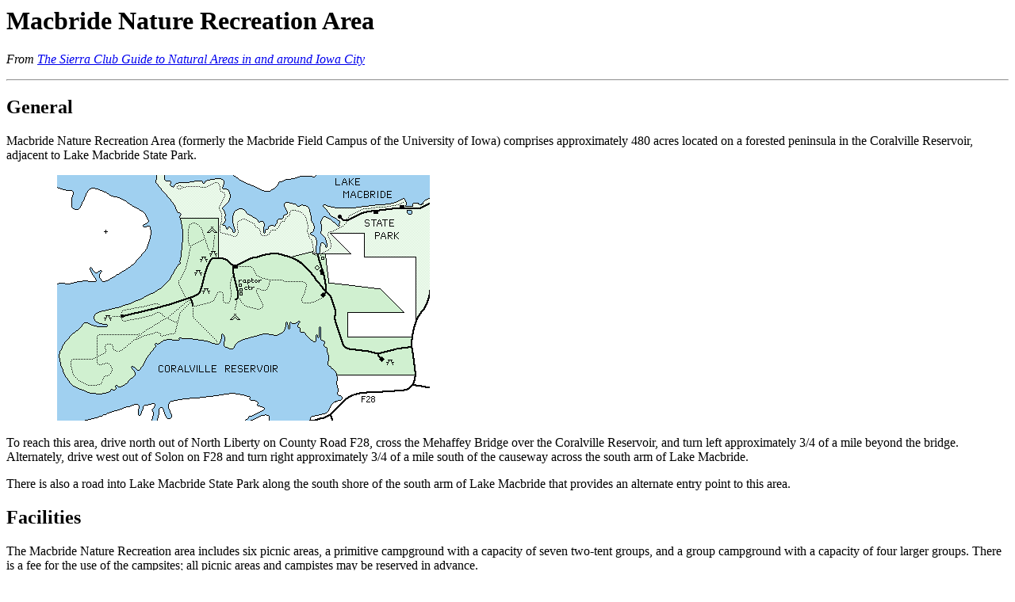

--- FILE ---
content_type: text/html
request_url: http://homepage.divms.uiowa.edu/~jones/natural/mcb_rec_area.html
body_size: 2867
content:
<HTML>
<HEAD>
<TITLE>Jones on Macbride Nature Recreation Area</TITLE>
</HEAD>
<BODY>

<H1>Macbride Nature Recreation Area</H1>

<ADDRESS>
From
<A HREF="index.html">The Sierra Club Guide to Natural Areas
in and around Iowa City</A> <BR>
</ADDRESS>
<P>
<HR>
<P>

<H2>General</H2>

<P>
Macbride Nature Recreation Area (formerly the Macbride Field Campus of the
University of Iowa) comprises approximately 480 acres located on a
forested peninsula in the Coralville Reservoir, adjacent to Lake Macbride
State Park.
<P>
<PRE>
        <IMG SRC=mcb_rec_area.gif>
</PRE>
<P>
To reach this area, drive north out of North Liberty on County Road F28,
cross the Mehaffey Bridge over the Coralville Reservoir, and turn left
approximately 3/4 of a mile beyond the bridge.  Alternately, drive west
out of Solon on F28 and turn right approximately 3/4 of a mile south of
the causeway across the south arm of Lake Macbride.
<P>
There is also a road into Lake Macbride State Park along the south shore
of the south arm of Lake Macbride that provides an alternate entry point
to this area.
<P>

<H2>Facilities</H2>

<P>
The Macbride Nature Recreation area includes six picnic areas, a
primitive campground with a capacity of seven two-tent groups, and a group
campground with a capacity of four larger groups.  There is a fee for the
use of the campsites; all picnic areas and campistes may be reserved in
advance.
<P>
There are approximately 15 kilometers of marked hiking and cross-country
ski trails in the area, and two self-guided nature trails (with guide
booklets available at the trail-head).  In addition, this area provides
convenient access to the Lake Macbride State Park trail along the south
shore of Lake Macbride.
<P>
The Macbride Nature Recreation Area also serves as the base for the University
of Iowa Sailing Club, with a boat dock on Lake Macbride, and it serves as
the home of the University's Macbride Day Camp and Macbride Wildlife Camp,
serving children of elementary school age.  There are also two competition
quality archery ranges near the entrance to the area.
<P>
The Raptor Center is a center for the rehabilitation of injured raptors (birds
of prey).  The birds rehabilitated at this center are generally released
after rehabilitation.  The center maintains an exhibit of birds that could not
be released, and the adjacent nature center maintains a prairie exhibit and
a hummingbird garden, as well as a birdwatching blind.
<P>

<H2>What to Look For</H2>

<P>
This area is a mosaic of old clearings and woodlands on a gently rounded
upland that is deeply cut by numerous ravines.  The fluctuating level of the
Coralville Reservoir has stripped much of the topsoil from the lower slopes
of the area, exposing a rim of bedrock along much of the approximately three
miles of the area's shoreline.
<P>
USDA soil surveys suggest that this area is a native woodland, and the
variety of the woodland vegetation supports this.  Like many of Iowa's
uplands, this area is blanketed with a thick mantle of loess over glacial
till; topsoils formed in loess are extremely fertile.
<P>
The bedrock exposures around the eroded rim of the reservoir can be
intersting; some of the exposed limestone layers here contain numerous
fossils; it is not unusual to find bits of crinoid or bracheopods, lumps of
coral, and an occasional trilobite.  Note that it is illegal to take fossils
from Federal land without a permit.
<P>
Finally, this area is refuge to numerous birds, both woodland birds and
shorebirds.  Hummingbirds, pelecans, sandpipers and woodcock are all to be
found here, along with ovenbirds, warblers and many others.
<P>

<H2>When to Visit</H2>

<P>
This area is worth visiting at any time of year.  In the spring, the woodland
wildflowers are impressive; in the summer, the deep shade of the woods can
provide a pleasant relief from the heat.  The fall color is impressive, and
in both spring and fall, this is an excellent place to watch migratory birds.
In the winter, the University of Iowa maintains an extensive network of cross
country ski trails.
<P>
This area is a favorite with mushroom hunters, particularly in the spring
and fall.  The old clearings in this area are thick with wild raspberries;
these are a hazard year round because of the thorns, but they provide a
delicious treat, in season.  In addition, Lake Macbride is stocked with
walleye and tiger muskie.
<P>

<H2>Threats MacBride Nature Recreation Area</H2>

<P>
This area was largely forested at the time Iowa was settled, although it
is probable that there were scattered prairie openings in the woods.  Much of
the area was almost certainly cleared a century ago, both for lumber and
for agriculture, but it is likely that some of the steeper ravines remain
largely undisturbed.  Many of the wider ridge tops, however, were cultivated,
some for a considerable time, and many of the steeper slopes may have been
used as pasture, with consequent soil erosion problems.
<P>
The construction of the Coralville Dam and the filling of the Coralville
Reservoir destroyed the adjacent lowlands and floodplain forest.
Furthermore, the fluctuating level of the water in the reservoir, a necessary
consequence of its primary purpose, flood control, has stripped much of the
topsoil off of the side slopes of the area, turning the lower slopes of the
area into a desolate expanse of mud, scree-slopes, and bedrock.
<P>
On the whole, the upland forest of the area is making a slow recovery to
its pre-settlement state, but trail development can lead to erosion problems.
Fortunately, the University has developed trails in a fairly responsible
manner, and this area does not attract the kinds of crowds that are attracted
to more accessible or prominently advertised areas.  Nonetheless, there are
areas where trail erosion is cause for concern.
<P>

<H2>Contacts</H2>

<P>
The Macbride Nature Recreation Area is leased from the United States Army
Corps of Engineers by the University of Iowa; the land is managed by the
Division of Recreational Services, (319)335-9293.
<P>
Advance reservations of campsites and picnic areas can be made through
the Division of Recreational Services office, room E216 of the Field House,
on the University of Iowa Campus.
<P>
The raptor center and maintenance office may be reached at (319)644-2452,
when staff are present, but this usually reaches an answering machine.
<P>
Lake Macbride State Park maintains the trail along the south shore
of Lake Macbride, (319)644-2200.
<P>

</BODY>
</HTML>
